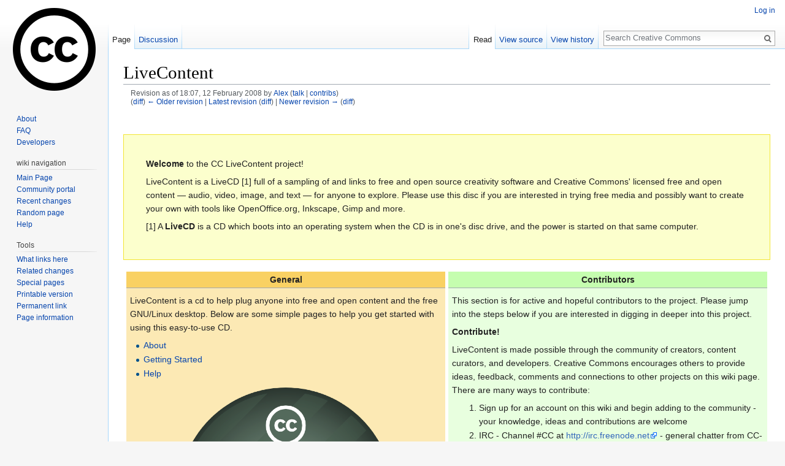

--- FILE ---
content_type: text/javascript; charset=utf-8
request_url: https://wiki.creativecommons.org/load.php?debug=false&lang=en&modules=startup&only=scripts&skin=vector
body_size: 6184
content:
window.mwPerformance=(window.performance&&performance.mark)?performance:{mark:function(){}};window.mwNow=(function(){var perf=window.performance,navStart=perf&&perf.timing&&perf.timing.navigationStart;return navStart&&typeof perf.now==='function'?function(){return navStart+perf.now();}:function(){return Date.now();};}());window.isCompatible=function(str){var ua=str||navigator.userAgent;return!!((function(){'use strict';return!this&&!!Function.prototype.bind&&!!window.JSON;}())&&'querySelector'in document&&'localStorage'in window&&'addEventListener'in window&&!(ua.match(/webOS\/1\.[0-4]|SymbianOS|Series60|NetFront|Opera Mini|S40OviBrowser|MeeGo|Android.+Glass|^Mozilla\/5\.0 .+ Gecko\/$|googleweblight/)||ua.match(/PlayStation/i)));};(function(){var NORLQ,script;if(!isCompatible()){document.documentElement.className=document.documentElement.className.replace(/(^|\s)client-js(\s|$)/,'$1client-nojs$2');NORLQ=window.NORLQ||[];while(NORLQ.length){NORLQ.shift()();}window.NORLQ={push:function(
fn){fn();}};window.RLQ={push:function(){}};return;}function startUp(){mw.config=new mw.Map(true);mw.loader.addSource({"local":"/load.php"});mw.loader.register([["site","0qq5flk",[1]],["site.styles","0fcbk7o",[],"site"],["noscript","1p3gxkp",[],"noscript"],["filepage","0wiom2i"],["user.groups","01o8tfo",[5]],["user","1jdpm50",[6],"user"],["user.styles","128gdni",[],"user"],["user.defaults","0nhfidf"],["user.options","0bhc5ha",[7],"private"],["user.tokens","0jp5kr8",[],"private"],["mediawiki.language.data","14i3h1c",[176]],["mediawiki.skinning.elements","0qbrsf1"],["mediawiki.skinning.content","168qm25"],["mediawiki.skinning.interface","0ynw1ad"],["mediawiki.skinning.content.parsoid","1u2wklq"],["mediawiki.skinning.content.externallinks","1dayudz"],["jquery.accessKeyLabel","15hfsy0",[25,133]],["jquery.appear","15gy4aj"],["jquery.async","05u7ugj"],["jquery.autoEllipsis","1faj0lw",[37]],["jquery.badge","1o2nlc5",[173]],["jquery.byteLength","169x57o"],["jquery.byteLimit","10q6cuy",[21]],[
"jquery.checkboxShiftClick","12k9nhx"],["jquery.chosen","15vpuv5"],["jquery.client","079p27s"],["jquery.color","11g5t9r",[27]],["jquery.colorUtil","19ah5zw"],["jquery.confirmable","0s9q0cl",[177]],["jquery.cookie","1oza54c"],["jquery.expandableField","1grjojq"],["jquery.farbtastic","18h053h",[27]],["jquery.footHovzer","1pp326s"],["jquery.form","0ltpeu1"],["jquery.fullscreen","0pfkdhp"],["jquery.getAttrs","0ib1tgq"],["jquery.hidpi","0iqeoi6"],["jquery.highlightText","1q8tb5m",[133]],["jquery.hoverIntent","13jjm9j"],["jquery.i18n","0leok8m",[175]],["jquery.localize","0019ugu"],["jquery.makeCollapsible","1cykg8y"],["jquery.mockjax","16of2ds"],["jquery.mw-jump","1s3hrya"],["jquery.placeholder","0sfsk12"],["jquery.qunit","0w3ibcs"],["jquery.spinner","1sr59h5"],["jquery.jStorage","1trq7k9"],["jquery.suggestions","0vvjlou",[37]],["jquery.tabIndex","1vhhz1n"],["jquery.tablesorter","0j8vn4z",[133,178]],["jquery.textSelection","1e8epc3",[25]],["jquery.throttle-debounce","0ur6pio"],[
"jquery.xmldom","0s7g2hn"],["jquery.tipsy","09cqkdn"],["jquery.ui.core","1vfwpma",[56],"jquery.ui"],["jquery.ui.core.styles","1iw8d4z",[],"jquery.ui"],["jquery.ui.accordion","0gjqhtc",[55,75],"jquery.ui"],["jquery.ui.autocomplete","0kdg7xl",[64],"jquery.ui"],["jquery.ui.button","0azuy2w",[55,75],"jquery.ui"],["jquery.ui.datepicker","0pugqk7",[55],"jquery.ui"],["jquery.ui.dialog","1q6j41c",[59,62,66,68],"jquery.ui"],["jquery.ui.draggable","06ypiyi",[55,65],"jquery.ui"],["jquery.ui.droppable","0v2t6tf",[62],"jquery.ui"],["jquery.ui.menu","04qu6t2",[55,66,75],"jquery.ui"],["jquery.ui.mouse","0idr8ba",[75],"jquery.ui"],["jquery.ui.position","1avu1qn",[],"jquery.ui"],["jquery.ui.progressbar","0r8rg80",[55,75],"jquery.ui"],["jquery.ui.resizable","18d0ird",[55,65],"jquery.ui"],["jquery.ui.selectable","1s2krrq",[55,65],"jquery.ui"],["jquery.ui.slider","1l6xyui",[55,65],"jquery.ui"],["jquery.ui.sortable","1nkdic6",[55,65],"jquery.ui"],["jquery.ui.spinner","05g4gpq",[59],"jquery.ui"],[
"jquery.ui.tabs","01dtt3x",[55,75],"jquery.ui"],["jquery.ui.tooltip","0577b1p",[55,66,75],"jquery.ui"],["jquery.ui.widget","1w9nlxi",[],"jquery.ui"],["jquery.effects.core","05z4b8p",[],"jquery.ui"],["jquery.effects.blind","1bitbh4",[76],"jquery.ui"],["jquery.effects.bounce","1afwzx8",[76],"jquery.ui"],["jquery.effects.clip","039ih8t",[76],"jquery.ui"],["jquery.effects.drop","1q4cen5",[76],"jquery.ui"],["jquery.effects.explode","0ajm0wy",[76],"jquery.ui"],["jquery.effects.fade","1nqyci0",[76],"jquery.ui"],["jquery.effects.fold","0ok7jto",[76],"jquery.ui"],["jquery.effects.highlight","1vbwnwu",[76],"jquery.ui"],["jquery.effects.pulsate","0uq5zke",[76],"jquery.ui"],["jquery.effects.scale","11mxcp6",[76],"jquery.ui"],["jquery.effects.shake","1crn23t",[76],"jquery.ui"],["jquery.effects.slide","094gvxi",[76],"jquery.ui"],["jquery.effects.transfer","1ee6bpg",[76],"jquery.ui"],["json","01o8tfo"],["moment","0yy82wi",[173]],["mediawiki.apihelp","03d2x49"],["mediawiki.template","0flhxq1"],[
"mediawiki.template.mustache","139ql3x",[93]],["mediawiki.template.regexp","0tyng7j",[93]],["mediawiki.apipretty","0vqkaif"],["mediawiki.api","1sgb58y",[150,9]],["mediawiki.api.category","1it0oyg",[138,97]],["mediawiki.api.edit","0g7e2ju",[138,148]],["mediawiki.api.login","0mxnqjw",[97]],["mediawiki.api.options","0dhnaki",[97]],["mediawiki.api.parse","1tqbl5o",[97]],["mediawiki.api.upload","0iemtfu",[99]],["mediawiki.api.user","0sgi8re",[97]],["mediawiki.api.watch","0yzfiib",[97]],["mediawiki.api.messages","1uj84d6",[97]],["mediawiki.api.rollback","0nse7m8",[97]],["mediawiki.content.json","1eqiqlx"],["mediawiki.confirmCloseWindow","1ajfls1"],["mediawiki.debug","1w4i94t",[32]],["mediawiki.diff.styles","1dqg2t9"],["mediawiki.feedback","04kh852",[138,127,273]],["mediawiki.feedlink","04v0p06"],["mediawiki.filewarning","0qy7rfs",[269]],["mediawiki.ForeignApi","0iarjoa",[116]],["mediawiki.ForeignApi.core","1gze90i",[97,265]],["mediawiki.helplink","0sedtjo"],["mediawiki.hidpi","0dbxpaw",[36],
null,null,"return'srcset'in new Image();"],["mediawiki.hlist","141ixc3"],["mediawiki.htmlform","1s122ca",[22,133]],["mediawiki.htmlform.checker","1h233pr",[52]],["mediawiki.htmlform.ooui","1r1hk2r",[269]],["mediawiki.htmlform.styles","07cya5j"],["mediawiki.htmlform.ooui.styles","0nh1gy2"],["mediawiki.icon","12qh7ob"],["mediawiki.inspect","0q0jyyf",[21,133]],["mediawiki.messagePoster","0lxnrij",[115]],["mediawiki.messagePoster.wikitext","1ac3ejo",[99,127]],["mediawiki.notification","026415e",[150]],["mediawiki.notify","003p3og"],["mediawiki.notification.convertmessagebox","17806fh",[129]],["mediawiki.notification.convertmessagebox.styles","0twl2da"],["mediawiki.RegExp","09gkcq4"],["mediawiki.pager.tablePager","1v120zk"],["mediawiki.searchSuggest","0xe5qri",[35,48,97]],["mediawiki.sectionAnchor","0ozlthk"],["mediawiki.storage","08zdumb"],["mediawiki.Title","1r6d1v2",[21,150]],["mediawiki.Upload","0ufcvfc",[103]],["mediawiki.ForeignUpload","16qso3m",[115,139]],[
"mediawiki.ForeignStructuredUpload.config","0msydx9"],["mediawiki.ForeignStructuredUpload","1ca8bpj",[141,140]],["mediawiki.Upload.Dialog","1f09wdt",[144]],["mediawiki.Upload.BookletLayout","0ms2gpq",[139,177,262,91,271,273]],["mediawiki.ForeignStructuredUpload.BookletLayout","0ibaz3o",[142,144,106,181,254,249]],["mediawiki.toc","1vk52wg",[154]],["mediawiki.Uri","1ueh6wn",[150,95]],["mediawiki.user","02t0cy2",[104,137,8]],["mediawiki.userSuggest","1sxgcr3",[48,97]],["mediawiki.util","0153wcw",[16,130]],["mediawiki.viewport","015lan7"],["mediawiki.checkboxtoggle","1rvimul"],["mediawiki.checkboxtoggle.styles","0b6nvjh"],["mediawiki.cookie","02uf10m",[29]],["mediawiki.toolbar","1eu0pgx",[51]],["mediawiki.experiments","1j02sbb"],["mediawiki.action.edit","1hdq3ve",[51,158,97,251]],["mediawiki.action.edit.styles","0qy6pzg"],["mediawiki.action.edit.collapsibleFooter","1093lxn",[41,125,137]],["mediawiki.action.edit.preview","06toyud",[33,46,51,97,111,177,269]],["mediawiki.action.history",
"1xkqkmy"],["mediawiki.action.history.styles","0ns5m02"],["mediawiki.action.history.diff","1dqg2t9"],["mediawiki.action.view.dblClickEdit","18kqwk9",[150,8]],["mediawiki.action.view.metadata","1tr6o0b"],["mediawiki.action.view.categoryPage.styles","1p053f5"],["mediawiki.action.view.postEdit","1dkq81k",[177,129]],["mediawiki.action.view.redirect","066p2yx",[25]],["mediawiki.action.view.redirectPage","0j1bgqd"],["mediawiki.action.view.rightClickEdit","0m10fpt"],["mediawiki.action.edit.editWarning","1yn913i",[51,109,177]],["mediawiki.action.view.filepage","04ahgwx"],["mediawiki.language","1amsk2j",[174,10]],["mediawiki.cldr","0imic3l",[175]],["mediawiki.libs.pluralruleparser","08m3nnb"],["mediawiki.language.init","12wn6oa"],["mediawiki.jqueryMsg","05scsop",[173,150,8]],["mediawiki.language.months","0w7c1d9",[173]],["mediawiki.language.names","02wxp1n",[176]],["mediawiki.language.specialCharacters","0qem0v5",[173]],["mediawiki.libs.jpegmeta","0z1pfvs"],["mediawiki.page.gallery","0xbnm3h",[
52,183]],["mediawiki.page.gallery.styles","16kxist"],["mediawiki.page.gallery.slideshow","0p0sk25",[138,97,271,286]],["mediawiki.page.ready","1dknvj4",[16,23,43]],["mediawiki.page.startup","0o85h4z"],["mediawiki.page.patrol.ajax","1k6dvwp",[46,138,97]],["mediawiki.page.watch.ajax","0c7jdde",[138,105,177,186]],["mediawiki.page.rollback","1vp05p3",[46,107]],["mediawiki.page.image.pagination","165rvif",[46,150]],["mediawiki.rcfilters.filters.base.styles","1jnetvh"],["mediawiki.rcfilters.highlightCircles.seenunseen.styles","098jrv4"],["mediawiki.rcfilters.filters.dm","11j4swu",[21,147,101,148,265]],["mediawiki.rcfilters.filters.ui","1ejq9ck",[41,193,268,280,282,284,286]],["mediawiki.special","1qgi2bd"],["mediawiki.special.apisandbox.styles","0kb8qzb"],["mediawiki.special.apisandbox","037jnkk",[41,97,177,252,268]],["mediawiki.special.block","13b6jc7",[120,150]],["mediawiki.special.changecredentials.js","1aldalw",[97,122]],["mediawiki.special.changeslist","0i1osoo"],[
"mediawiki.special.changeslist.enhanced","1x5ynsn"],["mediawiki.special.changeslist.legend","0p634tj"],["mediawiki.special.changeslist.legend.js","1ue07z2",[41,154]],["mediawiki.special.changeslist.visitedstatus","1tbs9in"],["mediawiki.special.comparepages.styles","0ye9h0k"],["mediawiki.special.contributions","1j4mnn1",[177,249]],["mediawiki.special.edittags","0tgi349",[24]],["mediawiki.special.edittags.styles","1j6ai7h"],["mediawiki.special.import","09vok4w"],["mediawiki.special.movePage","1hclmgc",[247,251]],["mediawiki.special.movePage.styles","0u2r3zl"],["mediawiki.special.pageLanguage","0l1fvn1",[269]],["mediawiki.special.pagesWithProp","00blcla"],["mediawiki.special.preferences","06xt2gn",[109,173,131]],["mediawiki.special.preferences.styles","050b7pe"],["mediawiki.special.recentchanges","0gi4002"],["mediawiki.special.search","0o2qjee",[260]],["mediawiki.special.search.commonsInterwikiWidget","0hls6k3",[147,97,177]],["mediawiki.special.search.interwikiwidget.styles","16o3y6s"],[
"mediawiki.special.search.styles","0skjjrt"],["mediawiki.special.undelete","0bhhyhi"],["mediawiki.special.unwatchedPages","16q3xc6",[138,105]],["mediawiki.special.upload","0h4rbhi",[46,138,97,109,177,181,224,93]],["mediawiki.special.upload.styles","12bpvfh"],["mediawiki.special.userlogin.common.styles","1gxqvb2"],["mediawiki.special.userlogin.login.styles","13gb8pj"],["mediawiki.special.userlogin.signup.js","10suvgg",[97,121,177]],["mediawiki.special.userlogin.signup.styles","0dba40l"],["mediawiki.special.userrights","1rdy44m",[131]],["mediawiki.special.watchlist","1c8jkgc",[138,105,177,269]],["mediawiki.special.watchlist.styles","10bd0ca"],["mediawiki.special.version","036mabp"],["mediawiki.legacy.config","00e5qwb"],["mediawiki.legacy.commonPrint","117n7mo"],["mediawiki.legacy.protect","11bpra2",[22]],["mediawiki.legacy.shared","0f34xvt"],["mediawiki.legacy.oldshared","1lhlbaq"],["mediawiki.legacy.wikibits","1i5sgff"],["mediawiki.ui","0huaj2j"],["mediawiki.ui.checkbox","1yb7h1m"],[
"mediawiki.ui.radio","0zd3tl8"],["mediawiki.ui.anchor","0xx43x7"],["mediawiki.ui.button","07ur068"],["mediawiki.ui.input","1174wtt"],["mediawiki.ui.icon","14dkuz3"],["mediawiki.ui.text","0wjqst8"],["mediawiki.widgets","0gc820i",[22,37,138,97,248,271]],["mediawiki.widgets.styles","00dke3b"],["mediawiki.widgets.DateInputWidget","0mcryec",[250,91,271]],["mediawiki.widgets.DateInputWidget.styles","0756bl0"],["mediawiki.widgets.visibleByteLimit","12w77qj",[22,269]],["mediawiki.widgets.datetime","1bzeox6",[269,287,288]],["mediawiki.widgets.CategorySelector","01o8tfo",[254]],["mediawiki.widgets.CategoryMultiselectWidget","0ue5zrb",[115,138,271]],["mediawiki.widgets.SelectWithInputWidget","1emrske",[256,271]],["mediawiki.widgets.SelectWithInputWidget.styles","0yiov0x"],["mediawiki.widgets.MediaSearch","1dxca28",[115,138,271]],["mediawiki.widgets.UserInputWidget","0lfol1c",[97,271]],["mediawiki.widgets.UsersMultiselectWidget","13s8ifz",[97,271]],["mediawiki.widgets.SearchInputWidget","0v0gqvg",
[135,247]],["mediawiki.widgets.SearchInputWidget.styles","0zc8cm5"],["mediawiki.widgets.StashedFileWidget","0ckql4r",[97,269]],["es5-shim","01o8tfo"],["dom-level2-shim","01o8tfo"],["oojs","0qx7sw6"],["mediawiki.router","0nutd2l",[267]],["oojs-router","1p70mfx",[265]],["oojs-ui","01o8tfo",[272,271,273]],["oojs-ui-core","1b9kibq",[173,265,270,277,278,283,274,275]],["oojs-ui-core.styles","19r88zm"],["oojs-ui-widgets","1dfcx8j",[269,279,287,288]],["oojs-ui-toolbars","056huzd",[269,288]],["oojs-ui-windows","0baewli",[269,288]],["oojs-ui.styles.indicators","1tausb0"],["oojs-ui.styles.textures","0o4vljn"],["oojs-ui.styles.icons-accessibility","0t59fab"],["oojs-ui.styles.icons-alerts","0szri1b"],["oojs-ui.styles.icons-content","1n4qcrw"],["oojs-ui.styles.icons-editing-advanced","0hpzjpo"],["oojs-ui.styles.icons-editing-core","0szzwsc"],["oojs-ui.styles.icons-editing-list","15zftm9"],["oojs-ui.styles.icons-editing-styling","1qnm8l5"],["oojs-ui.styles.icons-interactions","0fkx3k3"],[
"oojs-ui.styles.icons-layout","0fl1ja9"],["oojs-ui.styles.icons-location","1x3aw8p"],["oojs-ui.styles.icons-media","0985sq7"],["oojs-ui.styles.icons-moderation","0mi31m8"],["oojs-ui.styles.icons-movement","1t2a3se"],["oojs-ui.styles.icons-user","104lrnq"],["oojs-ui.styles.icons-wikimedia","104ql7b"],["skins.vector.styles","0pmt48l"],["skins.vector.styles.experimental.print","1rwowvx"],["skins.vector.styles.responsive","1tfzsmt"],["skins.vector.js","0nsup9t",[49,52]],["ext.nuke","0gqjaak"],["ext.cite.styles","0e4vx1w"],["ext.cite.a11y","0firfes"],["ext.cite.style","107qzdm"],["skins.bootstrapmediawiki","1bd6zbn",["jquery",25,29,"jquery.mwExtension"]]]);;mw.config.set({"wgLoadScript":"/load.php","debug":!1,"skin":"vector","stylepath":"/skins","wgUrlProtocols":
"bitcoin\\:|ftp\\:\\/\\/|ftps\\:\\/\\/|geo\\:|git\\:\\/\\/|gopher\\:\\/\\/|http\\:\\/\\/|https\\:\\/\\/|irc\\:\\/\\/|ircs\\:\\/\\/|magnet\\:|mailto\\:|mms\\:\\/\\/|news\\:|nntp\\:\\/\\/|redis\\:\\/\\/|sftp\\:\\/\\/|sip\\:|sips\\:|sms\\:|ssh\\:\\/\\/|svn\\:\\/\\/|tel\\:|telnet\\:\\/\\/|urn\\:|worldwind\\:\\/\\/|xmpp\\:|\\/\\/","wgArticlePath":"/wiki/$1","wgScriptPath":"","wgScriptExtension":".php","wgScript":"/index.php","wgSearchType":null,"wgVariantArticlePath":!1,"wgActionPaths":{},"wgServer":"https://wiki.creativecommons.org","wgServerName":"wiki.creativecommons.org","wgUserLanguage":"en","wgContentLanguage":"en","wgTranslateNumerals":!0,"wgVersion":"1.30.0","wgEnableAPI":!0,"wgEnableWriteAPI":!0,"wgMainPageTitle":"Main Page","wgFormattedNamespaces":{"-2":"Media","-1":"Special","0":"","1":"Talk","2":"User","3":"User talk","4":"CCWiki","5":"CCWiki talk","6":"File","7":"File talk","8":"MediaWiki","9":"MediaWiki talk","10":"Template","11":"Template talk","12":"Help","13":
"Help talk","14":"Category","15":"Category talk"},"wgNamespaceIds":{"media":-2,"special":-1,"":0,"talk":1,"user":2,"user_talk":3,"ccwiki":4,"ccwiki_talk":5,"file":6,"file_talk":7,"mediawiki":8,"mediawiki_talk":9,"template":10,"template_talk":11,"help":12,"help_talk":13,"category":14,"category_talk":15,"image":6,"image_talk":7,"project":4,"project_talk":5},"wgContentNamespaces":[0],"wgSiteName":"Creative Commons","wgDBname":"ccwiki","wgExtraSignatureNamespaces":[],"wgAvailableSkins":{"vector":"Vector","bootstrapmediawiki":"BootstrapMediaWiki","fallback":"Fallback","apioutput":"ApiOutput"},"wgExtensionAssetsPath":"/extensions","wgCookiePrefix":"ccwiki","wgCookieDomain":"","wgCookiePath":"/","wgCookieExpiration":2592000,"wgResourceLoaderMaxQueryLength":2000,"wgCaseSensitiveNamespaces":[],"wgLegalTitleChars":" %!\"$&'()*,\\-./0-9:;=?@A-Z\\\\\\^_`a-z~+\\u0080-\\uFFFF","wgIllegalFileChars":":/\\\\","wgResourceLoaderStorageVersion":1,"wgResourceLoaderStorageEnabled":!0,
"wgForeignUploadTargets":["local"],"wgEnableUploads":!0,"wgCiteVisualEditorOtherGroup":!1,"wgCiteResponsiveReferences":!0});var RLQ=window.RLQ||[];while(RLQ.length){RLQ.shift()();}window.RLQ={push:function(fn){fn();}};window.NORLQ={push:function(){}};}window.mediaWikiLoadStart=mwNow();mwPerformance.mark('mwLoadStart');script=document.createElement('script');script.src="/load.php?debug=false&lang=en&modules=jquery%2Cmediawiki&only=scripts&skin=vector&version=1h2j0yf";script.onload=script.onreadystatechange=function(){if(!script.readyState||/loaded|complete/.test(script.readyState)){script.onload=script.onreadystatechange=null;script=null;startUp();}};document.getElementsByTagName('head')[0].appendChild(script);}());

/* Cached 20260201182838 */